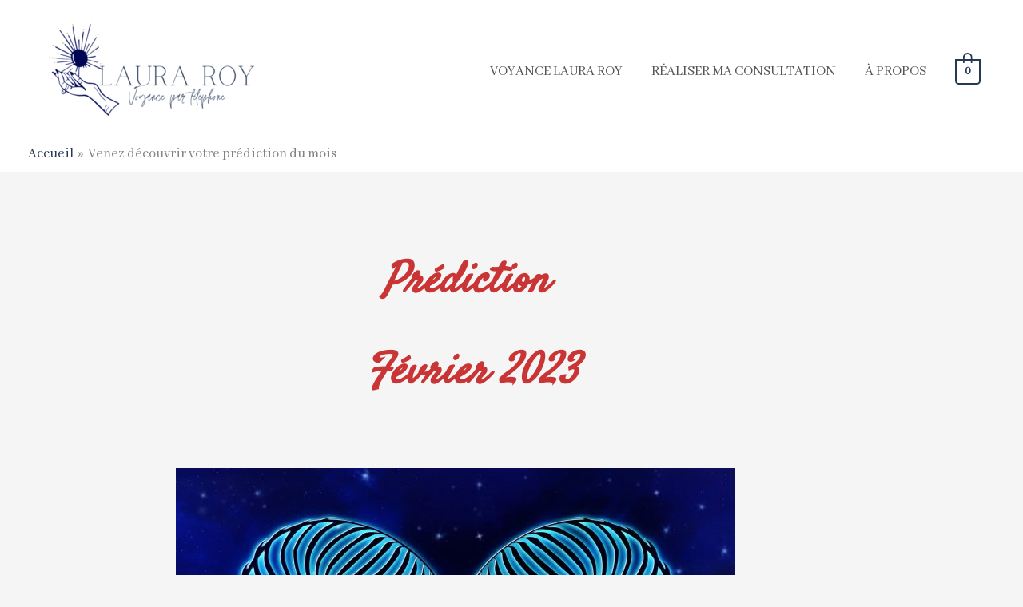

--- FILE ---
content_type: text/css
request_url: https://voyance-laura-roy.fr/wp-content/uploads/elementor/css/post-422.css?ver=1768752897
body_size: 459
content:
.elementor-widget-text-editor{font-family:var( --e-global-typography-text-font-family ), Sans-serif;font-weight:var( --e-global-typography-text-font-weight );color:var( --e-global-color-text );}.elementor-widget-text-editor.elementor-drop-cap-view-stacked .elementor-drop-cap{background-color:var( --e-global-color-primary );}.elementor-widget-text-editor.elementor-drop-cap-view-framed .elementor-drop-cap, .elementor-widget-text-editor.elementor-drop-cap-view-default .elementor-drop-cap{color:var( --e-global-color-primary );border-color:var( --e-global-color-primary );}.elementor-422 .elementor-element.elementor-element-de0fe6d{columns:1;text-align:center;font-family:"Satisfy", Sans-serif;font-size:53px;font-weight:400;color:#C93434;}.elementor-widget-image .widget-image-caption{color:var( --e-global-color-text );font-family:var( --e-global-typography-text-font-family ), Sans-serif;font-weight:var( --e-global-typography-text-font-weight );}.elementor-422 .elementor-element.elementor-element-d2debb1{text-align:center;}.elementor-422 .elementor-element.elementor-element-6b6390f{column-gap:0px;text-align:center;font-family:"Tangerine", Sans-serif;font-size:1px;font-weight:100;line-height:0.1em;letter-spacing:0px;word-spacing:0.1em;text-shadow:5px 6px 9px rgba(0,0,0,0.3);}.elementor-422 .elementor-element.elementor-element-30d477f{text-align:center;}.elementor-422 .elementor-element.elementor-element-b71428d{column-gap:0px;text-align:center;font-family:"Tangerine", Sans-serif;font-size:75px;font-weight:400;text-shadow:5px 6px 9px rgba(0,0,0,0.3);}.elementor-422 .elementor-element.elementor-element-0763946{text-align:center;}.elementor-422 .elementor-element.elementor-element-2cf5776{column-gap:0px;text-align:center;font-family:"Tangerine", Sans-serif;font-size:75px;font-weight:400;text-shadow:5px 6px 9px rgba(0,0,0,0.3);}.elementor-422 .elementor-element.elementor-element-6545bc6{text-align:center;}.elementor-422 .elementor-element.elementor-element-2344d6f{column-gap:0px;text-align:center;font-family:"Tangerine", Sans-serif;font-size:75px;font-weight:400;text-shadow:5px 6px 9px rgba(0,0,0,0.3);}.elementor-422 .elementor-element.elementor-element-6cc0743{text-align:center;}.elementor-422 .elementor-element.elementor-element-d60ae16{column-gap:0px;text-align:center;font-family:"Tangerine", Sans-serif;font-size:75px;font-weight:400;text-shadow:5px 6px 9px rgba(0,0,0,0.3);}.elementor-422 .elementor-element.elementor-element-e6a2a91{text-align:center;}.elementor-422 .elementor-element.elementor-element-8058605{column-gap:0px;text-align:center;font-family:"Tangerine", Sans-serif;font-size:75px;font-weight:400;text-shadow:5px 6px 9px rgba(0,0,0,0.3);}.elementor-422 .elementor-element.elementor-element-90d1c36{text-align:center;}.elementor-422 .elementor-element.elementor-element-86ceede{column-gap:0px;text-align:center;font-family:"Tangerine", Sans-serif;font-size:75px;font-weight:400;text-shadow:5px 6px 9px rgba(0,0,0,0.3);}.elementor-422 .elementor-element.elementor-element-16c2dcd{text-align:center;}.elementor-422 .elementor-element.elementor-element-6821add{column-gap:0px;text-align:center;font-family:"Tangerine", Sans-serif;font-size:75px;font-weight:400;text-shadow:5px 6px 9px rgba(0,0,0,0.3);}.elementor-422 .elementor-element.elementor-element-938e704{text-align:center;}.elementor-422 .elementor-element.elementor-element-5024cb9{column-gap:0px;text-align:center;font-family:"Tangerine", Sans-serif;font-size:75px;font-weight:400;text-shadow:5px 6px 9px rgba(0,0,0,0.3);}.elementor-422 .elementor-element.elementor-element-f5843bd{column-gap:0px;text-align:center;font-family:"Tangerine", Sans-serif;font-size:75px;font-weight:400;text-shadow:5px 6px 9px rgba(0,0,0,0.3);}.elementor-422 .elementor-element.elementor-element-1a5f9cd{text-align:center;}.elementor-422 .elementor-element.elementor-element-67ad63e{column-gap:0px;text-align:center;font-family:"Tangerine", Sans-serif;font-size:75px;font-weight:400;text-shadow:5px 6px 9px rgba(0,0,0,0.3);}.elementor-422 .elementor-element.elementor-element-a19331f{text-align:center;}.elementor-422 .elementor-element.elementor-element-685c456{column-gap:0px;text-align:center;font-family:"Tangerine", Sans-serif;font-size:75px;font-weight:400;text-shadow:5px 6px 9px rgba(0,0,0,0.3);}

--- FILE ---
content_type: text/css
request_url: https://voyance-laura-roy.fr/wp-content/uploads/elementor/google-fonts/css/satisfy.css?ver=1742274427
body_size: 188
content:
/* latin */
@font-face {
  font-family: 'Satisfy';
  font-style: normal;
  font-weight: 400;
  src: url(https://voyance-laura-roy.fr/wp-content/uploads/elementor/google-fonts/fonts/satisfy-rp2hp2yn6lkg50loczoihq.woff2) format('woff2');
  unicode-range: U+0000-00FF, U+0131, U+0152-0153, U+02BB-02BC, U+02C6, U+02DA, U+02DC, U+0304, U+0308, U+0329, U+2000-206F, U+20AC, U+2122, U+2191, U+2193, U+2212, U+2215, U+FEFF, U+FFFD;
}
